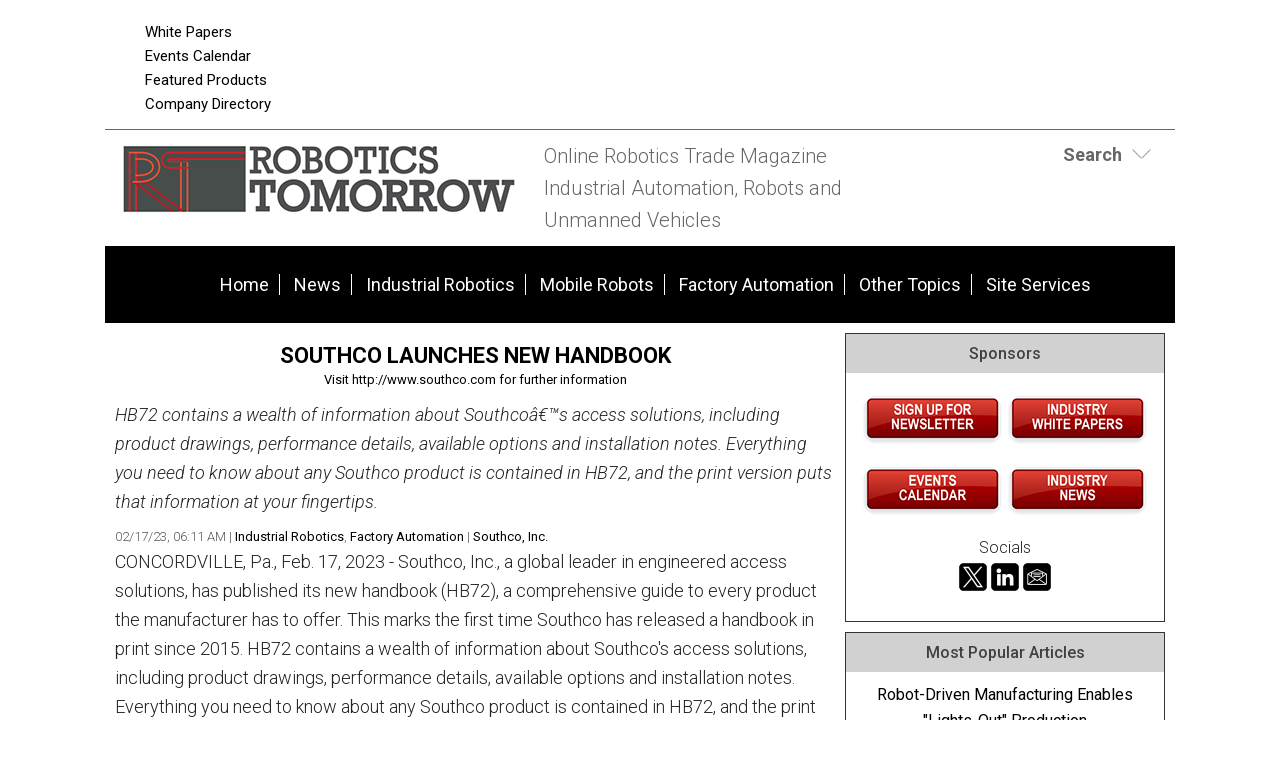

--- FILE ---
content_type: text/html; charset=UTF-8
request_url: https://www.roboticstomorrow.com/news/2023/02/17/southco-launches-new-handbook/20100
body_size: 10481
content:
<!DOCTYPE html>
<html lang="en-US">
<head>
<meta charset="UTF-8" />
<meta http-equiv="Content-Type" content="text/html; charset=utf-8">
<title>SOUTHCO LAUNCHES NEW HANDBOOK  | RoboticsTomorrow</title>
<!-- 5.4.1 -->
<meta name="description" content="HB72 contains a wealth of information about Southcoâ€™s access solutions, including product drawings, performance details, available options and installation notes. Everything you need to know about any Southco product is contained in HB72, and the print version puts that information at your fingertips." />
<meta name="keywords" content="Robotics, Robotics Industry, Robotics News, Robotics Articles, Robotics technology, Robotics Companies, Robotics conferences, Robotics Resources, robot, robots, industrial robots, personal robots, news, events, magazine, emagazine, newsletter, ezine, jobs, training,  automation, artificial intelligence" />

<meta name="verify-v1" content="Gd5bn2Fv0fmXodfJY9HnK1cuDfL7PODJPWYBsULsmuU=" />
<meta name="msvalidate.01" content="FAFAE9B495318FCA21E6E67E7EA6B91F" />
<meta name="msvalidate.01" content="5245D9C9E882DD34BDB43684DA55839C" />
<meta name="google-site-verification" content="wBbV3ij6c0tuTGWWW7EmsAcM-tTKG46DnnUehhixV_E" />
<meta name="y_key" content="340a0850068ac3f9" />
<link rel="image_src" href="https://www.roboticstomorrow.com/images/facebooknews.jpg" / ><!--formatted-->
<meta property="og:type"               content="article" />
<meta property="og:title"              content="SOUTHCO LAUNCHES NEW HANDBOOK  | RoboticsTomorrow" />
<meta property="og:description"        content="HB72 contains a wealth of information about Southcoâ€™s access solutions, including product drawings, performance details, available options and installation notes. Everything you need to know about any Southco product is contained in HB72, and the print version puts that information at your fingertips." />
<meta property="og:image"              content="https://www.roboticstomorrow.com/images/facebooknews.jpg" />
<meta property="og:url"              content="https://www.roboticstomorrow.com/news/2023/02/17/southco-launches-new-handbook/20100" />

<meta name="robots" content="noodp,noydir" />
<meta name="viewport" content="width=device-width, initial-scale=1.0" />
<link rel="Shortcut Icon" href="/favicon.ico" type="image/x-icon" />


<?php 
$responsive = true;
if ($responsive == true) 
{
?>
<link rel='stylesheet' id='css-theme-css'  href='/css/style.min.css' type='text/css' media='all' />
<link rel='stylesheet' id='css-theme-css'  href='/css/responsive.min.css' type='text/css' media='all' />
<link id='css-theme-css'  href='/css/forms.min.css' type='text/css' media='all' rel="preload" as="style" onload="this.onload=null;this.rel='stylesheet'" />

<noscript><link rel="stylesheet" href="/css/forms.min.css"></noscript>
<?php
} else {
?>
<link rel='stylesheet' id='css-theme-css'  href='/css/style.css' type='text/css' media='all' />
<link rel='stylesheet' id='css-theme-css'  href='/css/responsive.css' type='text/css' media='all' />
<link id='css-theme-css'  href='/css/forms.css' type='text/css' media='all' rel="preload" as="style" onload="this.onload=null;this.rel='stylesheet'" />

<noscript><link rel="stylesheet" href="/css/forms.css"></noscript>

<!--<link rel='stylesheet' id='css-theme-css'  href='/css/style.css' type='text/css' media='all' />-->
<!--<link rel='stylesheet' id='css-theme-css'  href='/css/responsive.css' type='text/css' media='all' />-->
<!--<link rel='stylesheet' id='css-theme-css'  href='/css/forms.css' type='text/css' media='all' />-->
<!--<link id='css-theme-css'  href='/css/forms.css' type='text/css' media='all' rel="preload" as="style" onload="this.onload=null;this.rel='stylesheet'" />-->



<link href='https://fonts.googleapis.com/css?family=PT+Sans:400,400italic,700,700italic|PT+Sans+Narrow:700,400|Raleway:400,500,600|Roboto:400,500,700,300,300italic,400italic,500italic,700italic' rel="preload" as="style" type='text/css' onload="this.rel='stylesheet'" />
<noscript><link rel="stylesheet" href="https://fonts.googleapis.com/css?family=PT+Sans:400,400italic,700,700italic|PT+Sans+Narrow:700,400|Raleway:400,500,600|Roboto:400,500,700,300,300italic,400italic,500italic,700italic" type="text/css"></noscript>
<!--<link href='https://fonts.googleapis.com/css?family=PT+Sans:400,400italic,700,700italic|PT+Sans+Narrow:700,400|Raleway:400,500,600|Roboto:400,500,700,300,300italic,400italic,500italic,700italic' rel='stylesheet' type='text/css' />-->
<script src="/js/jquery.js"></script>
<script src="/js/jquery.easing.1.3.js" defer></script>
<script type="text/javascript" src="/js/jquery.infieldlabel.min.js" defer></script>
<script type="text/javascript" src="/js/infieldlabels.js" defer></script>
<script type="text/javascript" src="/js/jquery.tools.min.js" defer></script>


<script language="JavaScript" type="text/javascript">
<!--
function confirmSubmit()
{
var agree=confirm("Are you sure you wish to continue?");
if (agree)
	return true ;
else
	return false ;
}
// -->
</script>
<!-- Google tag (gtag.js) -->
<script async src="https://www.googletagmanager.com/gtag/js?id=G-SFPW7NDD72"></script>
<script>
  window.dataLayer = window.dataLayer || [];
  function gtag(){dataLayer.push(arguments);}
  gtag('js', new Date());

  gtag('config', 'G-SFPW7NDD72');
</script>

<script language="JavaScript" type="text/javascript">
$(document).ready(function() {
    $('#login-toggle .toggle_trigger').click(function() {
        $('.toggle_content').slideToggle(300);
        $(this).toggleClass('close');
    });
});    
</script>
<script language="JavaScript" type="text/javascript">
$(document).ready(function() {
    $('#search-toggle .toggle_trigger').click(function() {
        $('#search-toggle .toggle_content').slideToggle(300);
        $(this).toggleClass('close');
    });
});    
</script>
<!-- Begin Constant Contact Active Forms -->
<script> var _ctct_m = "6913f53599591226b47857816ae8ef9a"; </script>
<script id="signupScript" src="//static.ctctcdn.com/js/signup-form-widget/current/signup-form-widget.min.js" async defer></script>
<!-- End Constant Contact Active Forms -->
<script type="text/javascript">
function OnSubmitForm()
{
    // Google Custom Search
    if(document.searchform.operation[0].checked == true) {
        document.searchform.action ="https://www.google.com/cse";
    // Search Articles
    }
    else if(document.searchform.operation[1].checked == true) {
        document.searchform.action ="/streaming.php?search";
    // Search News
    }
    else if(document.searchform.operation[2].checked == true) {
        document.searchform.action ="/streaming.php?search";
    }
    // Search Companies
    else if(document.searchform.operation[3].checked == true) {
        document.searchform.action ="/company_directory_search.php#results";
    }
    
    return true;
}
$(document).ready(function(){
    
    $('input:radio[name="operation"]').change(function(){
                
        // Google Custom Search
        if($(this).val() == 'g'){
            $("#cse-search-box").find("input#nav_searchfield").attr("name", "q");
            $("#cse-search-box").find("label#nav_searchlabel").attr("for", "q");
            $("#cse-search-box").find("input#nav_search").attr("name", "sa");
            $("#cse-search-box").attr("target", "_blank");
        }
        
        // Search Articles
        if($(this).val() == 'a'){
            $("#cse-search-box").find("input#nav_searchfield").attr("name", "all");
            $("#cse-search-box").find("label#nav_searchlabel").attr("for", "all");
            $("#cse-search-box").find("input#nav_search").attr("name", "search");
            $("#cse-search-box").attr("target", "_self");
            $("#cse-search-box").find("#nav-hidden.postfields input").attr("value", "a");
        }
        
        // Search News
        if($(this).val() == 'n'){
            $("#cse-search-box").find("input#nav_searchfield").attr("name", "all");
            $("#cse-search-box").find("label#nav_searchlabel").attr("for", "all");
            $("#cse-search-box").find("input#nav_search").attr("name", "search");
            $("#cse-search-box").attr("target", "_self");
            $("#cse-search-box").find("#nav-hidden.postfields input").attr("value", "n");
        }
        
        // Search Companies
        if($(this).val() == 'c'){
            $("#cse-search-box").find("input#nav_searchfield").attr("name", "keyword");
            $("#cse-search-box").find("label#nav_searchlabel").attr("for", "keyword");
            $("#cse-search-box").find("input#nav_search").attr("name", "search");
            $("#cse-search-box").attr("target", "_self");
        }
        
    });

});
</script>

</head>
<body class="content-column" itemscope="itemscope">
<!--Version 1 is: 5.4.1-->
    <a name="top" id="top"></a>
    <div class="site-container">
        <div class="site-promo" itemscope="itemscope">
            <div class="wrap">
                <nav class="nav-promo" itemtype="https://schema.org/SiteNavigationElement" itemscope="itemscope" role="navigation">
                    <ul class="menu nav-menu">
                        <!--<li class="menu-item">
                                                            <a href="/site_services.php">Login</a>
                                                    </li>
                        -->
                        <li class="menu-item"><a href="/whitepapers.php">White Papers</a></li>
						<li class="menu-item"><a href="/events.php">Events Calendar</a></li>
						<li class="menu-item"><a href="/products.php">Featured Products</a></li>
                        <li class="menu-item"><a href="/company_directory_search.php">Company Directory</a></li>
                    </ul>
                </nav>
                <div class="promo-banner"><!-- BEGIN ADVERTSERVE CODE BLOCK -->
<!--
Publisher #3: RoboticsTomorrow
Zone #62: RT 728x90 Top of Page
Size #19: Jumbo Banner [728x90]
-->
<script type="text/javascript">
document.write('<scr'+'ipt src="//ljb.advertserve.com/servlet/view/banner/javascript/zone?zid=62&pid=3&random='+Math.floor(89999999*Math.random()+10000000)+'&millis='+new Date().getTime()+'&referrer='+encodeURIComponent(document.location)+'" type="text/javascript"></scr'+'ipt>');
</script>
<!-- END ADVERTSERVE CODE BLOCK --></div>
                <div class="promo-tile"><!-- BEGIN ADVERTSERVE CODE BLOCK -->
<!--
Publisher #3: RoboticsTomorrow
Zone #96: RT Page Peel
Secure (HTTPS): enabled
-->
<script type="text/javascript">
document.write('<scr'+'ipt src="https://ljb.advertserve.com/servlet/view/pagepeel/javascript/zone?zid=96&pid=3&resolution='+(window.innerWidth||screen.width)+'x'+(window.innerHeight||screen.height)+'&random='+Math.floor(89999999*Math.random()+10000000)+'&millis='+new Date().getTime()+'&referrer='+encodeURIComponent((window!=top&&window.location.ancestorOrigins)?window.location.ancestorOrigins[window.location.ancestorOrigins.length-1]:document.location)+'" type="text/javascript"></scr'+'ipt>');
</script>
<!-- END ADVERTSERVE CODE BLOCK --></div>
            </div>
        </div>
        <header class="site-header" itemscope="itemscope" role="banner">
            <div class="wrap">
                <div class="title-area">
                    <div class="site-title" itemprop="headline"><a title="RoboticsTomorrow" href="https://www.roboticstomorrow.com"><img class="logo" src="/images/site-logo.png" alt="RoboticsTomorrow logo" /></a></div>
                    <div class="site-description" itemprop="description"><p>Online Robotics Trade Magazine <br>Industrial Automation, Robots and Unmanned Vehicles</p></div>
                </div>
                <aside class="header-tools-area">
                    <section id="search-toggle" class="header-tool search">
                        <div class="wrap">
                            <div class="toggle_trigger"><strong>Search</strong></div> 
                            <div class="toggle_content">
                                <section>
                                    <h2 class="entry-title aligncenter" itemprop="headline">Site Search</h2>
                                    <div class="panel-content">
                                        <!-- Search Form -->
                                        <form id="cse-search-box" name="searchform" class="search-form" onSubmit="return OnSubmitForm();" target="_blank">
                                            <!-- Dynamically named fields -->
                                            <div class="fieldgroup">
                                                <label for="q" id="nav_searchlabel" class="nav_searchlabel">Enter  Keywords</label><br />
                                                <span class="details">(separate each word with a space)</span><br />
                                                <input id="nav_searchfield" type="text" name="all" value="">
                                            </div>
                                                                                        
                                            <!-- Search Form Conditional -->
                                            <p class="description"><strong>Limit search to:</strong></p>
                                            <div class="one-half first"><input type="radio" name="operation" value="g"> <span class="description">Entire Site</span></div>
                                            <div class="one-half"><input type="radio" name="operation" value="a" checked="checked"> <span class="description">Articles</span></div>
                                            <div class="one-half first"><input type="radio" name="operation" value="n"> <span class="description">News</span></div>
                                            <div class="one-half"><input type="radio" name="operation" value="c"> <span class="description">Companies</span></div>
                                            <div class="clear"></div>
                                            
                                            <!-- Google Custom Search Hidden Fields -->
                                            <input type="hidden" value="partner-pub-7134326806430346:2067284804" name="cx">
                                            <input type="hidden" value="UTF-8" name="ie">
                                            
                                            <!-- Company Search Hidden Fields -->
                                            <input type="hidden" value="active" name="Search">
                                            
                                            <!-- News Hidden Fields -->
                                            <div id="nav-hidden" class="postfields">
                                                <input type="hidden" value="a" name="type">
                                            </div>
                                            <div class="one-half first"><p><input type="submit" value="Search" alt="Search" name="search"></p></div>
                                            <div class="one-half"><p class="entry-meta"><strong><a href="/search.php">Advanced Search</a></strong></p></div>                                            
                                        </form>
                                    </div>
                                </section>
                            </div>
                        </div>
                    </section>
                    
                    
                    <section class="header-tool social-icons">
                        <!-- AddThis Follow BEGIN -->
                        <div class="addthis_toolbox addthis_20x20_style addthis_default_style">
                            <a class="addthis_button_facebook_follow" addthis:userid="pages/Robotics-Tomorrow/215478881807726"></a>
                            <a class="addthis_button_twitter_follow" addthis:userid="RoboticsTmrw"></a>
                            <a class="addthis_button_linkedin_follow" addthis:usertype="company" addthis:userid="roboticstomorrow-com"></a>
                            <a class="addthis_button_email_follow" addthis:url=/subscribe.php></a>
                            <a class="addthis_button_rss_follow" addthis:url=/subscribe.php></a>
                        </div>
                        <script type="text/javascript" src="//s7.addthis.com/js/300/addthis_widget.js#pubid=bobh" async></script>
                        <!-- AddThis Follow END -->
                    </section>
                    
                    
                </aside>
            </div>
        </header>
        <nav class="nav-primary" itemtype="https://schema.org/SiteNavigationElement" itemscope="itemscope" role="navigation">
            <div class="wrap">
                <ul id="menu-primary-navigation-menu" class="menu nav-menu menu-primary">

                    <li class="menu-item"><a href="/">Home</a></li>
                    <li class="menu-item"><a href="/stream/news/">News</a></li>

                                                                        <li class="menu-item"><a href="/main/robotics">Industrial Robotics</a></li>
                                                    <li class="menu-item"><a href="/main/personal-service">Mobile Robots</a></li>
                                                    <li class="menu-item"><a href="/main/factory-automation">Factory Automation</a></li>
                                                    <li class="menu-item"><a href="/main/unmanned-other-topics">Other Topics</a></li>
                                                                
                    <li class="menu-item"><a href="/site_services.php">Site Services</a></li>
                    
                </ul>
            </div>
        </nav>        <div class="site-inner">
            <div class="content-sidebar-wrap">
                
                <main class="content" itemprop="mainContentOfPage" role="main">
                    <article class="page" itemtype="//schema.org/CreativeWork" itemscope="itemscope">
                        
                        
<!--***************************************************************-->
<!--BEGIN EDITABLE CONTENT - DO NOT EDIT ABOVE THIS LINE-->
<!--***************************************************************-->
                        
                        <!-- <header class="page-header"><h1 class="page-title" itemprop="headline">Post Title</h1></header> -->
                        
                        
                        <div class="page-content" itemprop="text">
                            
                            <!-- DISPLAY POST DETAIL -->
                            <div class="aligncenter bannerad"><!-- BEGIN ADVERTSERVE CODE BLOCK -->
<!--
Publisher #3: RoboticsTomorrow
Zone #119: RT 728x90 Internal
Size #19: Jumbo Banner [728x90]
-->
<script type="text/javascript">
document.write('<scr'+'ipt src="//ljb.advertserve.com/servlet/view/banner/javascript/zone?zid=119&pid=3&resolution='+screen.width+'x'+screen.height+'&random='+Math.floor(89999999*Math.random()+10000000)+'&millis='+new Date().getTime()+'&referrer='+encodeURIComponent((window!=top&&window.location.ancestorOrigins)?window.location.ancestorOrigins[window.location.ancestorOrigins.length-1]:document.location)+'" type="text/javascript"></scr'+'ipt>');
</script>
<!-- END ADVERTSERVE CODE BLOCK --></div>

<section class="entry">
    <h3 class="entry-title aligncenter"><a href="" target="_blank"><strong>SOUTHCO LAUNCHES NEW HANDBOOK</strong></a></h3>
    <div class="entry-meta">
        <p class="aligncenter"><a href="/content.php?track=20100" target="_blank">Visit http://www.southco.com for further information</a></p>
    </div>
    <div class="entry-content">
        <p><em>HB72 contains a wealth of information about Southcoâ€™s access solutions, including product drawings, performance details, available options and installation notes. Everything you need to know about any Southco product is contained in HB72, and the print version puts that information at your fingertips.</em></p>
    </div>
    <div class="entry-meta">
       02/17/23, 06:11 AM 
        
                    | <a href="/category/robotics">Industrial Robotics</a>, <a href="/category/factory-automation">Factory Automation</a> 
                        
                    | <a href="/company_directory/southco-inc-/12712">Southco, Inc. </a>
                
        
    </div>
    <div class="entry-content"><p>CONCORDVILLE, Pa., Feb. 17, 2023 - Southco, Inc., a global leader in engineered access solutions, has published its new handbook (HB72), a comprehensive guide to every product the manufacturer has to offer. This marks the first time Southco has released a handbook in print since 2015. HB72 contains a wealth of information about Southco's access solutions, including product drawings, performance details, available options and installation notes. Everything you need to know about any Southco product is contained in HB72, and the print version puts that information at your fingertips.<br /><div id="sidebar-news" class="sidebar"><section class="sidebar-section sidebar-panel"><div class="panel-wrap"><h4 class="panel-title" itemprop="headline">More Headlines</h4><div class="panel-content"><ul class="links description">    <li><a href="/content.php?post=26008">Teknic's new EtherNet/IP integrated brushless servo motors: available to buy online today.</a></li>
    <li><a href="/content.php?post=26007">Flexxbotics Releases Free Download of Software-Defined Automation for Manufacturing Autonomy</a></li>
<div style="margin:10px 0;"><!-- BEGIN ADVERTPRO CODE BLOCK -->
<!--
Publisher #3: RoboticsTomorrow
Zone #52: RT 125x125 Sponsor Position1
Size #2: Square Button [125x125]
-->
<script type="text/javascript">
document.write('<scr'+'ipt src="//ljb.advertserve.com/servlet/view/banner/javascript/zone?zid=52&pid=3&random='+Math.floor(89999999*Math.random()+10000000)+'&millis='+new Date().getTime()+'&referrer='+escape(document.location)+'" type="text/javascript"></scr'+'ipt>');
</script>
<!-- END ADVERTPRO CODE BLOCK --></div>    <li><a href="/content.php?post=26006">Realbotix Showcases First Public Embedded AI Conversation Between Two Humanoid Robots at CES 2026</a></li>
    <li><a href="/content.php?post=26005">Robotics startup Botsync secures additional Series A funding from SGInnovate</a></li>
    <li><a href="/content.php?post=26004">RealMan Robotics Launches Next-Generation High-Power-Density Joint Modules for High-Performance Robotics</a></li>
</ul></div></div></section><section class="sidebar-section sidebar-panel"><div class="panel-wrap"><h4 class="panel-title" itemprop="headline">Articles</h4><div class="panel-content"><ul class="links description">    <li><a href="/content.php?post=25877">The ifm Obstacle Detection System (ODS)</a></li>
    <li><a href="/content.php?post=25869">Automation Solutions Mergers & Acquisitions Update </a></li>
    <li><a href="/content.php?post=25848">Physical AI and Autonomy in the Construction Industry</a></li>
    <li><a href="/content.php?post=25827">Robot-Driven Manufacturing Enables "Lights-Out" Production</a></li>
    <li><a href="/content.php?post=25826">Robotecki Redefines Robotics Precision Cutting and Drilling Applications with RoboDK</a></li>
</ul></div></div></section></div><br />One of the most useful features of HB72 is the part number builder. Many Southco products are highly configurable, allowing them to fit many different applications, but with such a large offering comes a long list of part numbers. HB72 allows you to clearly see which options go with which part numbers, so manufacturers can be sure that they are getting the correct parts every time.<br /><br />Another helpful feature of HB72 is the selection guide in the beginning of each product category. This allows users to easily compare and contrast all products in a category side-by-side and choose the right one for their needs. They can view features such as material, latch types, and installation, all in one convenient table, and ensure that they get the best solution for their application.<br /><br />Additionally, each product shows detailed product drawings, performance details and installation notes. These provide the exact dimensions of each product, show how much force it is designed to withstand or provide, and ensure that users install the product correctly. In HB72, Southco presents a wide range of access solutions, and ensures that users have the knowledge to use them correctly.<br /><br />This is a rare opportunity to be among the first to obtain a new Southco handbook in print. While their last print handbook, HB65, remains a good reference point for the products contained in it, Southco's product range has increased substantially since the last handbook's printing in 2015. HB72 includes over 80 pages of new products that are designed for growing industries and fill gaps in the functionality of Southco's previous lineup. Now, users can rest easy knowing they have every solution they need, and all the information needed to use them in one place: Southco Handbook 72.<br /><br />To order your copy of Southco Handbook 72 please visit southco.com or email the 24/7 customer service department at info@southco.com.<br /><br />About Southco<br /><br />Southco, Inc. is the leading global designer and manufacturer of engineered access solutions. From quality and performance to aesthetics and ergonomics, we understand that first impressions are lasting impressions in product design. For over 70 years, Southco has helped the world's most recognized brands create value for their customers with innovative access solutions designed to enhance the touch points of their products in transportation and industrial applications, medical equipment, data centers and more. With unrivaled engineering resources, innovative products, and a dedicated global team, Southco delivers the broadest portfolio of premium access solutions available to equipment designers throughout the world.<br /><br />www.southco.com<br /></p></div>
    <div class="entry-meta">
        02/17/23, 06:11 AM 
        
                    | <a href="/category/robotics">Industrial Robotics</a>, <a href="/category/factory-automation">Factory Automation</a> 
                        
                    | <a href="/company_directory/southco-inc-/12712">Southco, Inc. </a>
                
        
    </div>
</section>
<div class="aligncenter">
<a href="/subscribe.php">Subscribe to Newsletter</a>
</div>
<div class="alignleft"><a href="/newsfeed/factory-automation/">More Factory Automation News</a> | <a href="/stream/stories/">Stories</a> | <a href="/stream/articles/">Articles</a></div>

<div class="alignright">
    <!-- AddThis Button BEGIN -->
    <div class="addthis_toolbox addthis_default_style addthis_32x32_style" 
    addthis:url="https://www.roboticstomorrow.com/content.php?post=20100"
    addthis:title="SOUTHCO LAUNCHES NEW HANDBOOK - Factory Automation | RoboticsTomorrow.com">
        <a class="addthis_button_facebook"></a>
        <a class="addthis_button_twitter"></a>
        <a class="addthis_button_google_plusone_share"></a>
        <a class="addthis_button_linkedin"></a>
        <a class="addthis_button_compact"></a>
    </div>
    
    <script type="text/javascript">var addthis_config = {"data_track_addressbar":false};</script>
    <script type="text/javascript" src="//s7.addthis.com/js/300/addthis_widget.js#pubid=bobh"></script>
    
    <!-- AddThis Button END -->
</div>

<div class="clear"></div>
                            
                            <!-- DISPLAY POST COMMENTS -->
                            
                            
                            <!-- FEATURED HOT PRODUCT PANEL -->
                            <section class="stream-panel">
                                <div class="panel-wrap">
                                    <h4 class="panel-title" itemprop="headline">Featured Product</h4>
                                    <div class="panel-content">
                                                                                    <section class="entry">
                                                <a href="/products.php?track=1028" target="_blank" rel="nofollow" class="alignleft"><img src="/images/products/resindek-panels-the-flooring-solution-for-robotic-platforms.jpg" alt="ResinDek TRIGARD ESD ULTRA FOR HIGH-TRAFFIC ROBOTIC APPLICATIONS" /></a>
                                                <h3 class="entry-title"><a href="/products.php?track=1028" target="_blank" rel="nofollow">ResinDek TRIGARD ESD ULTRA FOR HIGH-TRAFFIC ROBOTIC APPLICATIONS</a></h3>
                                                <div class="entry-content">To maximize the productivity of an autonomous mobile robot (AMR) or automatic guided vehicle (AGV) deployment, it's critical to create the optimal environment that allows the vehicles to perform at their peak. For that reason, Cornerstone Specialty Wood Products, LLC (www.resindek.com) created the TriGard ESD Ultra finish for its ResinDek engineered flooring panels. The TriGard ESD Ultra finish is ideal for high-traffic robotic applications characterized by highly repetitive movement patterns and defined travel paths.</div>
                                            </section>
                                                                            </div>
                                    <div class="panel-footer">
                                        <div class="one-third first"><a href="/products.php">More Products</a></div>
                                        <div class="one-third"> 
                                            <a href="/register_partner.php">Feature Your Product</a>
                                        </div>
                                        
                                        <div class="one-third">
                                            <!-- AddThis Button BEGIN -->
                                            <div class="addthis_toolbox addthis_default_style addthis_32x32_style"
                                                    addthis:url="https://www.roboticstomorrow.com/hot_stories_detail.php?story="
                                                    addthis:title=" | RoboticsTomorrow.com">
                                                <a class="addthis_button_facebook"></a>
                                                <a class="addthis_button_twitter"></a>
                                                <a class="addthis_button_google_plusone_share"></a>
                                                <a class="addthis_button_linkedin"></a>
                                                <a class="addthis_button_compact"></a>
                                            </div>
                                            
                                            <script type="text/javascript">var addthis_config = {"data_track_addressbar":false};</script>
                                            <script type="text/javascript" src="//s7.addthis.com/js/300/addthis_widget.js#pubid=bobh"></script>
                                            
                                            <!-- AddThis Button END -->
                                        </div>
                                    </div>
                                </div>
                            </section>
                                
                        </div>

<!--***************************************************************-->
<!--END EDITABLE CONTENT - DO NOT EDIT BELOW THIS LINE  -->
<!--***************************************************************-->
                        
                    </article>
                </main>
            
                                <aside class="sidebar sidebar-primary" itemtype="//schema.org/WPSideBar" itemscope="itemscope" role="complementary">

                    
                                        

                    
                    
                    <!-- Section with Ads -->
                    <section class="sidebar-section sidebar-panel">
                        <div class="panel-wrap">
                            <h4 class="panel-title" itemprop="headline">Sponsors</h4>
                            <div class="panel-content">
                                                                
                                <div class="bannerad"><!-- BEGIN ADVERTSERVE CODE BLOCK -->
<!--
Publisher #3: RoboticsTomorrow
Zone #97: RT 300x250 Sponsor
Size #8: Medium Rectangle [300x250]
-->
<script type="text/javascript">
document.write('<scr'+'ipt src="//ljb.advertserve.com/servlet/view/banner/javascript/zone?zid=97&pid=3&random='+Math.floor(89999999*Math.random()+10000000)+'&millis='+new Date().getTime()+'&referrer='+encodeURIComponent(document.location)+'" type="text/javascript"></scr'+'ipt>');
</script>
<!-- END ADVERTSERVE CODE BLOCK --></div>
								
								<div class="bannerad"><!-- BEGIN ADVERTPRO CODE BLOCK -->
<!--
Publisher #3: RoboticsTomorrow
Zone #57: RT Text Sponsor Postition2
Size #1: N/A [-1x-1]
-->
<script type="text/javascript">
document.write('<scr'+'ipt src="//ljb.advertserve.com/servlet/view/text/javascript/zone?zid=57&pid=3&random='+Math.floor(89999999*Math.random()+10000000)+'&millis='+new Date().getTime()+'&referrer='+escape(document.location)+'" type="text/javascript"></scr'+'ipt>');
</script>
<!-- END ADVERTPRO CODE BLOCK --></div>
								
								<div class="one-half-fixed first"><!-- BEGIN ADVERTPRO CODE BLOCK -->
<!--
Publisher #3: RoboticsTomorrow
Zone #52: RT 125x125 Sponsor Position1
Size #2: Square Button [125x125]
-->
<script type="text/javascript">
document.write('<scr'+'ipt src="//ljb.advertserve.com/servlet/view/banner/javascript/zone?zid=52&pid=3&random='+Math.floor(89999999*Math.random()+10000000)+'&millis='+new Date().getTime()+'&referrer='+escape(document.location)+'" type="text/javascript"></scr'+'ipt>');
</script>
<!-- END ADVERTPRO CODE BLOCK --></div>
								
								<div class="one-half-fixed"><!-- BEGIN ADVERTPRO CODE BLOCK -->
<!--
Publisher #3: RoboticsTomorrow
Zone #52: RT 125x125 Sponsor Position1
Size #2: Square Button [125x125]
-->
<script type="text/javascript">
document.write('<scr'+'ipt src="//ljb.advertserve.com/servlet/view/banner/javascript/zone?zid=52&pid=3&random='+Math.floor(89999999*Math.random()+10000000)+'&millis='+new Date().getTime()+'&referrer='+escape(document.location)+'" type="text/javascript"></scr'+'ipt>');
</script>
<!-- END ADVERTPRO CODE BLOCK --></div>
								
								<div class="bannerad"><!-- BEGIN ADVERTPRO CODE BLOCK -->
<!--
Publisher #3: RoboticsTomorrow
Zone #57: RT Text Sponsor Postition2
Size #1: N/A [-1x-1]
-->
<script type="text/javascript">
document.write('<scr'+'ipt src="//ljb.advertserve.com/servlet/view/text/javascript/zone?zid=57&pid=3&random='+Math.floor(89999999*Math.random()+10000000)+'&millis='+new Date().getTime()+'&referrer='+escape(document.location)+'" type="text/javascript"></scr'+'ipt>');
</script>
<!-- END ADVERTPRO CODE BLOCK --></div>
								
								<div class="bannerad"><!-- BEGIN ADVERTSERVE CODE BLOCK -->
<!--
Publisher #3: RoboticsTomorrow
Zone #97: RT 300x250 Sponsor
Size #8: Medium Rectangle [300x250]
-->
<script type="text/javascript">
document.write('<scr'+'ipt src="//ljb.advertserve.com/servlet/view/banner/javascript/zone?zid=97&pid=3&random='+Math.floor(89999999*Math.random()+10000000)+'&millis='+new Date().getTime()+'&referrer='+encodeURIComponent(document.location)+'" type="text/javascript"></scr'+'ipt>');
</script>
<!-- END ADVERTSERVE CODE BLOCK --></div>
                                
                            <div class="bannerad"><a href="https://visitor.r20.constantcontact.com/d.jsp?llr=s9wzelzab&amp;p=oi&amp;m=1126729309010&amp;sit=br6cuoelb&amp;f=22dae9f3-8365-40d9-8f70-a6370e95d152" target="_blank"><img src="/images/site icons/Newsletter_Button.jpg" alt="Newsletters"></a><a href="/whitepapers.php"><img src="/images/site icons/WhitePapers_Button.jpg" alt="White Papers"></a></div>

								<div class="bannerad"><a href="/events.php"><img src="/images/site icons/EventsCalendar_Button.jpg" alt="Events"></a><a href="/stream/news/"><img src="/images/site icons/News_Button.jpg" alt="News"></a></div>
                             <p style="text-align: center">Socials<br><a href="https://twitter.com/RoboticsTmrw" target="_blank">
                              <img src="https://www.agritechtomorrow.com/images/x_icon.png" width="32" height="32" alt=""/></a><a href="https://www.linkedin.com/company/roboticstomorrow-com/" target="_blank"><img src="https://www.agritechtomorrow.com/images/linkedin_icon.png" width="32" height="32" alt=""/></a><a href="https://www.roboticstomorrow.com/subscribe.php" target="_blank"><img src="https://www.agritechtomorrow.com/images/newsletter_icon.png" width="32" height="32" alt=""/></a></p>
							
							
                        </div>
                    </section>

					<!-- Section with ads ends here -->
					           
                    <!-- Most Popular Articles -->
                    <section class="sidebar-section sidebar-panel">
                        <div class="panel-wrap">
                        	
                                                        <h4 class="panel-title" itemprop="headline">Most Popular Articles</h4>
                            <div class="panel-content">
                                                                                                            <section class="entry">
                                                                                            <p class="entry-title"><a href="/article/2025/11/robot-driven-manufacturing-enables-lights-out-production/25827">Robot-Driven Manufacturing Enables "Lights-Out" Production</a></p>
                                                                                        <div class="entry-meta">11/20/25 | <a href="/category/factory-automation">Factory Automation</a></div>
                                        </section>
                                                                            <section class="entry">
                                                                                            <p class="entry-title"><a href="/article/2025/10/the-future-of-autonomous-and-wireless-charging/25752">The Future of Autonomous and Wireless Charging</a></p>
                                                                                        <div class="entry-meta">10/30/25 | <a href="/category/personal-service">Mobile Robots</a></div>
                                        </section>
                                                                            <section class="entry">
                                                                                            <p class="entry-title"><a href="/article/2025/11/robotecki-redefines-robotics-precision-cutting-and-drilling-applications-with-robodk/25826">Robotecki Redefines Robotics Precision Cutting and Drilling Applications with RoboDK</a></p>
                                                                                        <div class="entry-meta">11/19/25 | <a href="/category/factory-automation">Factory Automation</a></div>
                                        </section>
                                                                            <section class="entry">
                                                                                            <p class="entry-title"><a href="/article/2025/12/physical-ai-and-autonomy-in-the-construction-industry/25848">Physical AI and Autonomy in the Construction Industry</a></p>
                                                                                        <div class="entry-meta">12/01/25 | <a href="/category/personal-service">Mobile Robots</a></div>
                                        </section>
                                                                            <section class="entry">
                                                                                            <p class="entry-title"><a href="/article/2025/12/the-ifm-obstacle-detection-system-ods/25877">The ifm Obstacle Detection System (ODS)</a></p>
                                                                                        <div class="entry-meta">12/05/25 | <a href="/category/personal-service">Mobile Robots</a></div>
                                        </section>
                                                                                                </div>
                            <div class="panel-footer"><a href="/stream/articles/">Articles &amp; Stories</a> | <a href="/stream/news/">News</a></div>
                            

                            
                           
                        </div>
                    </section>
                    <!-- Most Popular Articles Ends here -->
                  
                        
                    <!-- Events and Conferences -->
                    <section class="sidebar-section sidebar-panel">
                        <div class="panel-wrap">
                                                    <h4 class="panel-title" itemprop="headline">Events and Conferences</h4>
                            <div class="panel-content">
                                                                                                            <section class="entry">
                                            <p class="entry-title"><a href="https://www.mdmwest.com/en/home.html" target="_blank">MD&M West</a></p>
                                            <div class="entry-meta">Feb 03 | 05 2026, Anaheim, CA</div>
                                        </section>
                                                                            <section class="entry">
                                            <p class="entry-title"><a href="https://www.geo-week.com" target="_blank">Geo Week</a></p>
                                            <div class="entry-meta">Feb 16 | 18 2026, Denver, CO</div>
                                        </section>
                                                                            <section class="entry">
                                            <p class="entry-title"><a href="https://www.modexshow.com/" target="_blank">MODEX 2026</a></p>
                                            <div class="entry-meta">Apr 13 | 16 2026, Atlanta's Georgia World Congress Center</div>
                                        </section>
                                                                            <section class="entry">
                                            <p class="entry-title"><a href="https://xponential.org/" target="_blank">AUVSI XPONENTIAL</a></p>
                                            <div class="entry-meta">May 11 | 14 2026, Detroit, MI</div>
                                        </section>
                                                                            <section class="entry">
                                            <p class="entry-title"><a href="https://www.roboticssummit.com/" target="_blank">Robotics Summit & Expo</a></p>
                                            <div class="entry-meta">May 27 | 28 2026, Boston, MA</div>
                                        </section>
                                                                                                </div>
                            <div class="panel-footer"><a href="/events.php">More Events</a></div>
                                                      
                        </div>
                    </section>
                    <!-- Events and Conferences Ends here -->                    

                    <!-- Site Services -->
                    <section class="sidebar-section sidebar-panel">
                        <div class="panel-wrap">
                            <h4 class="panel-title" itemprop="headline">Site Services</h4>
                            <div class="panel-content">
                                <ul class="links">
                                    <li><a href="/company_directory_search.php">Feature Your Company</a></li>
                                    <li><a href="/streaming.php?type=n">Publish Your News</a></li>
                                    <li><a href="/products.php">Promote Your Products / Services</a></li>
                                    <li><a href="/events.php">List Your Event</a></li>
                                    <li><a href="/advertise.php">Advertise Your Brand</a></li>
									<li><a href="/associates.php#Article">Contribute Articles and Stories </a></li>
									<li><a href="/subscribe.php">Subscribe to Newsletters</a></li>
                                    <li><a href="/search.php">Search - Articles, Companies, News</a> </li>
                                </ul>

 				<p style="text-align: center">Socials<br><a href="https://twitter.com/RoboticsTmrw" target="_blank">
                              	<img src="https://www.agritechtomorrow.com/images/x_icon.png" width="32" height="32" alt=""/></a><a href="https://www.linkedin.com/company/roboticstomorrow-com/" target="_blank"><img src="https://www.agritechtomorrow.com/images/linkedin_icon.png" width="32" height="32" alt=""/></a><a href="https://www.roboticstomorrow.com/subscribe.php" target="_blank"><img src="https://www.agritechtomorrow.com/images/newsletter_icon.png" width="32" height="32" alt=""/></a></p>
                          </div>
                            <div class="panel-footer">
                           

                                <a href="/site_services.php">Full List of Site Services</a></div>
                        </div>
                    </section>
                   <!-- Site Services Ends here -->
                    <!-- Off Topic -->
                    <section class="sidebar-section sidebar-panel">
                        <div class="panel-wrap">
                            <h4 class="panel-title" itemprop="headline">Off Topic</h4>
                            <div class="panel-content">
                                <!-- <section class="entry">
                                
  					                                <p><strong>Alternative Energy</strong></p>
                                                                    <ul class="links">
                                                                                                                                    <li><a href="http://www.altenergymag.com/stream/stories/#46617" target="_blank">Battery storage projects surge as utilities prepare for next grid era in 2026</a></li>
                                                                                                                                                                                <li><a href="http://www.altenergymag.com/stream/stories/#46603" target="_blank">The Future of Lead, Lithium and Vanadium Energy Storage Unveiled at CES 2026</a></li>
                                                                                                                                                                                <li><a href="http://www.altenergymag.com/stream/stories/#46589" target="_blank">2026 Outlook: U.S. Solar Adapts to Policy Shifts as Retrofitting and New Technology Drive Growth </a></li>
                                                                                                                        </ul>
                                                                

                                </section> -->
                                  <section class="entry">
                                  
                                                    <p><strong>Manufacturing &amp; Automation</strong></p>
                                                                    <ul class="links">
                                                                                                                                    <li><a href="http://www.manufacturingtomorrow.com/stream/stories/#26793" target="_blank">Smart Automation: How AGVs and AMRs Help Manufacturers Manage Rising Costs</a></li>
                                                                                                                                                                                <li><a href="http://www.manufacturingtomorrow.com/article/2025/12/ex-nasa-engineer-now-guiding-manufacturers-to-greater-efficiency/26772" target="_blank">Ex-NASA Engineer Now Guiding Manufacturers to Greater Efficiency</a></li>
                                                                                                                                                                                <li><a href="http://www.manufacturingtomorrow.com/stream/stories/#26762" target="_blank">AI for Product Data Management: A Key Component for Smarter Manufacturing</a></li>
                                                                                                                        </ul>
                                                                                
                                 </section>
                            </div>
                            <div class="panel-footer"><!-- <a href="http://www.altenergymag.com">AltEnergyMag</a><br /> -->
                                <a href="http://www.manufacturingtomorrow.com">ManufacturingTomorrow</a></div>
                        </div>
                    </section>
                    <!-- Off Topic Ends here -->
                    
                </aside>
                
            </div>
        </div>

        <div class="site-footer" itemtype="//schema.org/WPFooter" itemscope="itemscope" role="contentinfo">
            <div class="wrap">
                <header class="footer-header"><h1 class="footer-title" itemprop="headline">More Industrial Automation, Robots and Unmanned Vehicles Resources</h1></header>
                
                <section class="aligncenter">
                    <p><!-- BEGIN ADVERTPRO CODE BLOCK -->
<!--
Publisher #3: RoboticsTomorrow
Zone #54: RT 120x60 Footer Logo
Size #6: Button #2 [120x60]
Display Multiple Ads: 5 ads with a horizontal layout.
-->
<script type="text/javascript">
document.write('<scr'+'ipt src="//ljb.advertserve.com/servlet/view/banner/unique/javascript/strip?zid=136&pid=3&total=5&layout=horizontal&margin=0&padding=6&random='+Math.floor(89999999*Math.random()+10000000)+'&millis='+new Date().getTime()+'&referrer='+encodeURIComponent((window!=top&&window.location.ancestorOrigins)?window.location.ancestorOrigins[window.location.ancestorOrigins.length-1]:document.location)+'" type="text/javascript"></scr'+'ipt>');
</script>
<!-- END ADVERTPRO CODE BLOCK --> </p>
                </section>
                <section class="aligncenter">
                    <p><!-- BEGIN ADVERTSERVE CODE BLOCK -->
<!--
Publisher #3: RoboticsTomorrow
Zone #119: RT 728x90 Internal
Size #19: Jumbo Banner [728x90]
-->
<script type="text/javascript">
document.write('<scr'+'ipt src="//ljb.advertserve.com/servlet/view/banner/javascript/zone?zid=119&pid=3&resolution='+screen.width+'x'+screen.height+'&random='+Math.floor(89999999*Math.random()+10000000)+'&millis='+new Date().getTime()+'&referrer='+encodeURIComponent((window!=top&&window.location.ancestorOrigins)?window.location.ancestorOrigins[window.location.ancestorOrigins.length-1]:document.location)+'" type="text/javascript"></scr'+'ipt>');
</script>
<!-- END ADVERTSERVE CODE BLOCK --> </p>
                </section>
                
                <nav class="nav-footer" itemtype="//schema.org/SiteNavigationElement" itemscope="itemscope" role="navigation">
                    <ul id="menu-footer-navigation-menu" class="menu nav-menu menu-footer">
                        <li class="menu-item"><a href="/contact.php">Contact Info</a></li>
                        <li class="menu-item"><a href="/associates.php">Bloggers and Associate Authors</a></li>
                        <li class="menu-item"><a href="/privacy.php">Privacy Policy</a></li>
                        <li class="menu-item"><a href="/advertise.php">Advertise</a></li>
                    </ul>
                </nav>
                
                <nav class="nav-footer-secondary" itemtype="//schema.org/SiteNavigationElement" itemscope="itemscope" role="navigation">
                    <p><a href="/subscribe.php">Subscribe</a> | <a href="/search.php">Search</a> | <a href="/site_services.php#Partner" >Promote Products</a> | <a href="/site_services.php#Directory" >Feature Your Company</a> | <a href="/site_services.php#News" >Publish News</a> | <a href="/site_services.php#Events" >List Event</a></p>
                    <p><a href="/streaming.php?type=a" >Articles</a> | <a href="/streaming.php?type=n" >News</a> | <a href="/streaming.php?type=s" >Stories</a> | <a href="/products.php" >Products</a> | <a href="/company_directory_search.php" >Companies</a> |<a href="/events.php"> Events</a> </p>
                </nav>
 <div align="center"><img src="/images/site icons/bth footer ad with all mags.png" alt="BTH Tech Publications" border="0" usemap="#Map" />
<map name="Map" id="Map">
  <!-- <area shape="rect" coords="534,55,720,145" href="https://www.agritechtomorrow.com" target="_self" title="AgritechTomorrow" alt="AgritechTomorrow"> -->
  <area shape="rect" coords="336,55,531,145" href="https://www.manufacturingtomorrow.com" target="_self" title="ManufacturingTomorrow" alt="ManufacturingTomorrow" >
<area shape="rect" coords="140,55,325,141" href="https://www.roboticstomorrow.com" target="_self" title="RoboticsTomorrow" alt="RoboticsTomorrow" >
<!-- <area shape="rect" coords="4,56,137,139" href="https://www.altenergymag.com" target="_self" title="AltEnergyMag" alt="AltEnergyMag" > -->
</map>
 </div>
                
                
                
            </div>
        </div>
        
        <div class="creds">
            <p>&copy; 2010 - 2026 RoboticsTomorrow - All Rights Reserved<br />
                Powered by BTH Management</p>
        </div>
        

    </div>
    
</body>
</html>